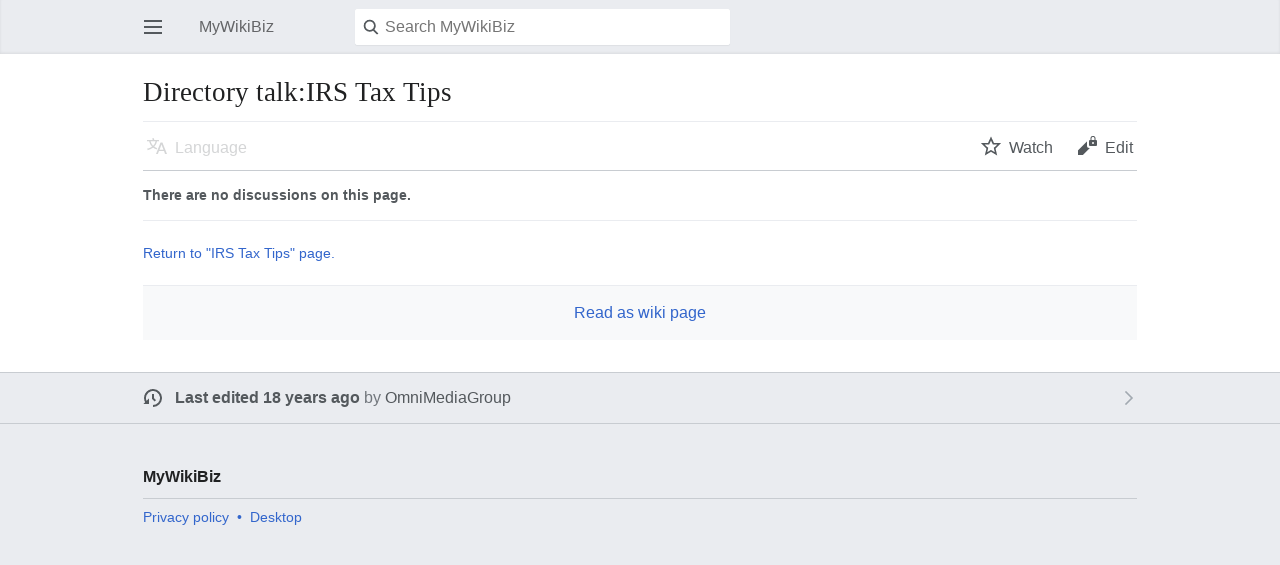

--- FILE ---
content_type: text/html; charset=UTF-8
request_url: https://mywikibiz.com/index.php?title=Directory_talk:IRS_Tax_Tips&mobileaction=toggle_view_mobile
body_size: 4558
content:
<!DOCTYPE html>
<html class="client-nojs" lang="en" dir="ltr">
<head>
<meta charset="UTF-8"/>
<title>Directory talk:IRS Tax Tips - MyWikiBiz, Author Your Legacy</title>
<script>document.documentElement.className="client-js";RLCONF={"wgBreakFrames":!1,"wgSeparatorTransformTable":["",""],"wgDigitTransformTable":["",""],"wgDefaultDateFormat":"dmy","wgMonthNames":["","January","February","March","April","May","June","July","August","September","October","November","December"],"wgRequestId":"60ef5b3f5033e2af8b281630","wgCSPNonce":!1,"wgCanonicalNamespace":"Directory_talk","wgCanonicalSpecialPageName":!1,"wgNamespaceNumber":111,"wgPageName":"Directory_talk:IRS_Tax_Tips","wgTitle":"IRS Tax Tips","wgCurRevisionId":52339,"wgRevisionId":52339,"wgArticleId":31131,"wgIsArticle":!0,"wgIsRedirect":!1,"wgAction":"view","wgUserName":null,"wgUserGroups":["*"],"wgPageContentLanguage":"en","wgPageContentModel":"wikitext","wgRelevantPageName":"Directory_talk:IRS_Tax_Tips","wgRelevantArticleId":31131,"wgIsProbablyEditable":!1,"wgRelevantPageIsProbablyEditable":!1,"wgRestrictionEdit":[],"wgRestrictionMove":[],"wgULSAcceptLanguageList":[],"wgULSCurrentAutonym":
"English","wgMFMode":"stable","wgMFAmc":!1,"wgMFAmcOutreachActive":!1,"wgMFAmcOutreachUserEligible":!1,"wgMFLazyLoadImages":!0,"wgMFDisplayWikibaseDescriptions":{"search":!1,"nearby":!1,"watchlist":!1,"tagline":!1},"wgMFIsPageContentModelEditable":!0,"egMapsScriptPath":"/extensions/Maps/","egMapsDebugJS":!1,"egMapsAvailableServices":["leaflet","googlemaps3"],"egMapsLeafletLayersApiKeys":{"MapBox":"","MapQuestOpen":"","Thunderforest":"","GeoportailFrance":""},"wgMjSize":100,"wgULSPosition":"none","wgMinervaPermissions":{"watch":!0,"talk":!0},"wgMinervaFeatures":{"beta":!1,"donate":!0,"mobileOptionsLink":!0,"categories":!1,"pageIssues":!0,"talkAtTop":!1,"historyInPageActions":!1,"overflowSubmenu":!1,"tabsOnSpecials":!1,"personalMenu":!1,"mainMenuExpanded":!1,"simplifiedTalk":!0},"wgMinervaDownloadNamespaces":[0]};RLSTATE={"site.styles":"ready","noscript":"ready","user.styles":"ready","user":"ready","user.options":"loading",
"skins.minerva.base.styles":"ready","skins.minerva.content.styles":"ready","skins.minerva.content.styles.images":"ready","mediawiki.hlist":"ready","mediawiki.ui.icon":"ready","mediawiki.ui.button":"ready","skins.minerva.icons.wikimedia":"ready","skins.minerva.mainMenu.icons":"ready","skins.minerva.mainMenu.styles":"ready","skins.minerva.talk.styles":"ready","mobile.init.styles":"ready","ext.smw.style":"ready","ext.smw.tooltip.styles":"ready"};RLPAGEMODULES=["ext.MjCDN.mobile","ext.smw.style","ext.smw.tooltips","smw.entityexaminer","site","mediawiki.page.startup","skins.minerva.options","skins.minerva.scripts","mobile.init"];</script>
<script>(RLQ=window.RLQ||[]).push(function(){mw.loader.implement("user.options@1hzgi",function($,jQuery,require,module){/*@nomin*/mw.user.tokens.set({"patrolToken":"+\\","watchToken":"+\\","csrfToken":"+\\"});
});});</script>
<link rel="stylesheet" href="/load.php?lang=en&amp;modules=ext.smw.style%7Cext.smw.tooltip.styles&amp;only=styles&amp;skin=minerva"/>
<link rel="stylesheet" href="/load.php?lang=en&amp;modules=mediawiki.hlist%7Cmediawiki.ui.button%2Cicon%7Cmobile.init.styles%7Cskins.minerva.base.styles%7Cskins.minerva.content.styles%7Cskins.minerva.content.styles.images%7Cskins.minerva.icons.wikimedia%7Cskins.minerva.mainMenu.icons%2Cstyles%7Cskins.minerva.talk.styles&amp;only=styles&amp;skin=minerva"/>
<script async="" src="/load.php?lang=en&amp;modules=startup&amp;only=scripts&amp;raw=1&amp;skin=minerva&amp;target=mobile"></script>
<style>#mw-indicator-mw-helplink {display:none;}</style>
<meta name="generator" content="MediaWiki 1.35.3"/>
<meta name="theme-color" content="#eaecf0"/>
<meta name="google-site-verification" content="3D4d6mOWGZcDK_8R1hcMgeBr3FI_YJZFKm94CD44to4"/>
<meta name="viewport" content="initial-scale=1.0, user-scalable=yes, minimum-scale=0.25, maximum-scale=5.0, width=device-width"/>
<link rel="manifest" href="/api.php?action=webapp-manifest"/>
<link rel="alternate" type="application/rdf+xml" title="Directory talk:IRS Tax Tips" href="/index.php?title=Special:ExportRDF/Directory_talk:IRS_Tax_Tips&amp;xmlmime=rdf"/>
<link rel="shortcut icon" href="/favicon.ico"/>
<link rel="search" type="application/opensearchdescription+xml" href="/opensearch_desc.php" title="MyWikiBiz (en)"/>
<link rel="EditURI" type="application/rsd+xml" href="https://mywikibiz.com/api.php?action=rsd"/>
<link rel="canonical" href="https://mywikibiz.com/Directory_talk:IRS_Tax_Tips"/>
<!--[if lt IE 9]><script src="/resources/lib/html5shiv/html5shiv.js"></script><![endif]-->
</head>
<body class="mediawiki ltr sitedir-ltr mw-hide-empty-elt ns-111 ns-talk page-Directory_talk_IRS_Tax_Tips rootpage-Directory_talk_IRS_Tax_Tips stable skin-minerva action-view skin-minerva--talk-simplified">
<div id="mw-mf-viewport">
	<div id="mw-mf-page-center">
		<a class="mw-mf-page-center__mask" href="#"></a>
		<header class="header-container header-chrome">
			<form class="header" action="/index.php" method="get">
				<nav class="navigation-drawer toggle-list view-border-box">
					<input type="checkbox" id="main-menu-input" class="toggle-list__checkbox" role="button" aria-labelledby="mw-mf-main-menu-button">
					<label for="main-menu-input" id="mw-mf-main-menu-button"
						class="mw-ui-icon mw-ui-icon-element mw-ui-icon-wikimedia-menu-base20 mw-ui-icon-flush-left toggle-list__toggle"
						title="Open main menu" data-event-name="ui.mainmenu">Open main menu</label>
					<div id="mw-mf-page-left" class="menu toggle-list__list view-border-box">
	<ul id="p-navigation">
			<li class="">
			    <a href="/Main_Page" class="mw-ui-icon mw-ui-icon-before mw-ui-icon-minerva-home" data-event-name="menu.home"><span>Home</span></a>
			</li>
			<li class="">
			    <a href="/Special:Random#/random" class="mw-ui-icon mw-ui-icon-before mw-ui-icon-minerva-die " data-event-name="menu.random"><span>Random</span></a>
			</li>
	</ul>
	<ul id="p-personal">
			<li class="">
			    <a href="/index.php?title=Special:UserLogin&amp;returnto=Directory+talk%3AIRS+Tax+Tips&amp;returntoquery=mobileaction%3Dtoggle_view_mobile" class="menu__item--login mw-ui-icon mw-ui-icon-before mw-ui-icon-minerva-logIn " data-event-name="menu.login"><span>Log in</span></a>
			</li>
	</ul>
	<ul id="pt-preferences">
			<li class="jsonly">
			    <a href="/index.php?title=Special:MobileOptions&amp;returnto=Directory+talk%3AIRS+Tax+Tips" class="menu__item--settings mw-ui-icon mw-ui-icon-before mw-ui-icon-minerva-settings " data-event-name="menu.settings"><span>Settings</span></a>
			</li>
	</ul>
	<ul class="hlist">
			<li class="">
			    <a href="/MyWikiBiz:About" class="" data-event-name=""><span>About MyWikiBiz</span></a>
			</li>
			<li class="">
			    <a href="/MyWikiBiz:General_disclaimer" class="" data-event-name=""><span>Disclaimers</span></a>
			</li>
	</ul>
</div>

					<label class="main-menu-mask" for="main-menu-input"></label>
				</nav>
				<div class="branding-box">
					<a href="/Main_Page">
						<span>MyWikiBiz</span>
						
					</a>
				</div>
				<div class="search-box">
					<input class="search mw-ui-background-icon-search skin-minerva-search-trigger" type="search" name="search" id="searchInput"
						autocomplete="off" placeholder="Search MyWikiBiz" aria-label="Search MyWikiBiz"
						value="">
				</div>
				<nav class="minerva-user-navigation" aria-label="User navigation">
					<div><button id="searchIcon" class="mw-ui-icon mw-ui-icon-element mw-ui-icon-wikimedia-search-base20 skin-minerva-search-trigger" type="submit">Search</button></div>
					
				</nav>
			</form>
		</header>
		<main id="content" class="mw-body">
			<div class="banner-container">
			<div id="siteNotice"></div>
			</div>
			
			<div class="pre-content heading-holder">
				<div class="page-heading">
					<h1 id="section_0">Directory talk:IRS Tax Tips</h1>
					<div class="tagline"></div>
				</div>
				<nav class="page-actions-menu">
	<ul id="page-actions" class="page-actions-menu__list">
		<li id="language-selector" class="page-actions-menu__list-item">
				<a id="" href="" class="mw-ui-icon mw-ui-icon-element mw-ui-icon-wikimedia-language-base20 mw-ui-icon-with-label-desktop language-selector disabled"
					data-mw="interface"
					data-event-name="menu.languages" role="button" title="Language">Language</a>
		</li>
		<li id="page-actions-watch" class="page-actions-menu__list-item">
				<a id="ca-watch" href="/index.php?title=Special:UserLogin&amp;returnto=Directory+talk%3AIRS+Tax+Tips" class="mw-ui-icon mw-ui-icon-element mw-ui-icon-wikimedia-star-base20 mw-ui-icon-with-label-desktop watch-this-article mw-watchlink menu__item--page-actions-watch"
					data-mw="interface"
					data-event-name="menu.watch" role="button" title="Watch">Watch</a>
		</li>
		<li id="page-actions-edit" class="page-actions-menu__list-item">
				<a id="ca-edit" href="/index.php?title=Directory_talk:IRS_Tax_Tips&amp;action=edit&amp;section=0" class="edit-page menu__item--page-actions-edit mw-ui-icon mw-ui-icon-element mw-ui-icon-wikimedia-editLock-base20 mw-ui-icon-with-label-desktop"
					data-mw="interface"
					data-event-name="menu.edit" role="button" title="Edit the lead section of this page">Edit</a>
		</li>
	</ul>
</nav>
<!-- version 1.0.2 (change every time you update a partial) -->

				<div class="minerva-talk-content-explained">There are no discussions on this page.</div>
				
				<div class="minerva__subtitle"></div>
			</div>
			
			<div id="bodyContent" class="content"><div id="mw-content-text" lang="en" dir="ltr" class="mw-content-ltr"><script>function mfTempOpenSection(id){var block=document.getElementById("mf-section-"+id);block.className+=" open-block";block.previousSibling.className+=" open-block";}</script><div class="mw-parser-output"><section class="mf-section-0" id="mf-section-0"><p><a href="/MyWikiBiz" class="mw-redirect" title="MyWikiBiz">MyWikiBiz</a>
</p>




</section></div></div><div class="printfooter">
Retrieved from "<a dir="ltr" href="https://mywikibiz.com/index.php?title=Directory_talk:IRS_Tax_Tips&amp;oldid=52339">https://mywikibiz.com/index.php?title=Directory_talk:IRS_Tax_Tips&amp;oldid=52339</a>"</div>
<a href="/Directory:IRS_Tax_Tips" class="return-link" title="Directory:IRS Tax Tips">Return to &quot;IRS Tax Tips&quot; page.</a></div>
			<div class="post-content" id="page-secondary-actions">
			
			</div>
		</main>
		<footer class="mw-footer minerva-footer">
		<div class="last-modified-bar">
	<div class="post-content last-modified-bar__content">
		<span class="last-modified-bar__icon mw-ui-icon mw-ui-icon-mw-ui-icon-small mw-ui-icon-wikimedia-history-base20 "></span>
		<a class="last-modified-bar__text modified-enhancement" href="/Special:History/Directory_talk:IRS_Tax_Tips"
				data-user-name="OmniMediaGroup"
				data-user-gender="unknown"
				data-timestamp="1199476229">
				<span>Last edited on 4 January 2008, at 19:50</span>
		</a>
		<span class="mw-ui-icon mw-ui-icon-small mw-ui-icon-mf-expand-gray mf-mw-ui-icon-rotate-anti-clockwise indicator"></span>
	</div>
</div>

		<div class="post-content footer-content">
			
			<h2>MyWikiBiz</h2>
			<div class="license"></div>
			<ul class="footer-info hlist hlist-separated">
				<li id="footer-info-lastmod"> This page was last edited on 4 January 2008, at 19:50.</li>
			</ul>
			<ul class="footer-places hlist hlist-separated">
				<li id="footer-places-privacy"><a href="/MyWikiBiz:Privacy_policy" class="mw-redirect" title="MyWikiBiz:Privacy policy">Privacy policy</a></li><li id="footer-places-about"><a href="/MyWikiBiz:About" class="mw-redirect" title="MyWikiBiz:About">About MyWikiBiz</a></li><li id="footer-places-disclaimer"><a href="/MyWikiBiz:General_disclaimer" class="mw-redirect" title="MyWikiBiz:General disclaimer">Disclaimers</a></li><li id="footer-places-desktop-toggle"><a id="mw-mf-display-toggle" href="https://mywikibiz.com/index.php?title=Directory_talk:IRS_Tax_Tips&amp;mobileaction=toggle_view_desktop">Desktop</a></li>
			</ul>
		</div>
		</footer>
	</div>
</div>
<div class="mw-notification-area" data-mw="interface"></div>
<!-- v:8.3.0 -->

<script>(RLQ=window.RLQ||[]).push(function(){mw.config.set({"wgPageParseReport":{"smw":{"limitreport-intext-parsertime":0.001},"limitreport":{"cputime":"0.006","walltime":"0.008","ppvisitednodes":{"value":3,"limit":1000000},"postexpandincludesize":{"value":13,"limit":2097152},"templateargumentsize":{"value":0,"limit":2097152},"expansiondepth":{"value":2,"limit":40},"expensivefunctioncount":{"value":0,"limit":100},"unstrip-depth":{"value":0,"limit":20},"unstrip-size":{"value":0,"limit":5000000},"timingprofile":["100.00%    2.745      1 Template:OwnerOMG","100.00%    2.745      1 -total"]},"cachereport":{"timestamp":"20260121092552","ttl":86400,"transientcontent":false}}});});</script>
<script>(window.NORLQ=window.NORLQ||[]).push(function(){var ns,i,p,img;ns=document.getElementsByTagName('noscript');for(i=0;i<ns.length;i++){p=ns[i].nextSibling;if(p&&p.className&&p.className.indexOf('lazy-image-placeholder')>-1){img=document.createElement('img');img.setAttribute('src',p.getAttribute('data-src'));img.setAttribute('width',p.getAttribute('data-width'));img.setAttribute('height',p.getAttribute('data-height'));img.setAttribute('alt',p.getAttribute('data-alt'));p.parentNode.replaceChild(img,p);}}});</script>
<script>(RLQ=window.RLQ||[]).push(function(){mw.config.set({"wgBackendResponseTime":172});});</script>		</body>
		</html>
		

--- FILE ---
content_type: text/css; charset=utf-8
request_url: https://mywikibiz.com/load.php?lang=en&modules=mediawiki.hlist%7Cmediawiki.ui.button%2Cicon%7Cmobile.init.styles%7Cskins.minerva.base.styles%7Cskins.minerva.content.styles%7Cskins.minerva.content.styles.images%7Cskins.minerva.icons.wikimedia%7Cskins.minerva.mainMenu.icons%2Cstyles%7Cskins.minerva.talk.styles&only=styles&skin=minerva
body_size: 8182
content:
.hlist dl,.hlist ol,.hlist ul{margin:0;padding:0}.hlist dl dl,.hlist ol dl,.hlist ul dl,.hlist dl ol,.hlist ol ol,.hlist ul ol,.hlist dl ul,.hlist ol ul,.hlist ul ul{display:inline}.hlist dd,.hlist dt,.hlist li{margin:0;display:inline}ul.hlist li,.hlist > ul li,.hlist > dl li{display:inline-block;margin-right:8px}.hlist-separated li:after{content:'•' !important;padding-left:8px;font-size:1em;line-height:1}.hlist-separated :last-child:after{content:none !important}.mw-ui-button{background-color:#f8f9fa;color:#202122;display:inline-block;-webkit-box-sizing:border-box;-moz-box-sizing:border-box;box-sizing:border-box;min-width:4em;max-width:28.75em;margin:0;padding:6px 12px;border:1px solid #a2a9b1;border-radius:2px;cursor:pointer;vertical-align:middle;font-family:inherit;font-size:1em;font-weight:bold;line-height:1.28571429em;text-align:center;-webkit-appearance:none}.mw-ui-button:visited{color:#202122}.mw-ui-button:hover{background-color:#ffffff;color:#404244;border-color:#a2a9b1}.mw-ui-button:focus{background-color:#ffffff;color:#202122;border-color:#3366cc;box-shadow:inset 0 0 0 1px #3366cc,inset 0 0 0 2px #ffffff;outline-width:0}.mw-ui-button:focus::-moz-focus-inner{border-color:transparent;padding:0}.mw-ui-button:active,.mw-ui-button.is-on{background-color:#c8ccd1;color:#000000;border-color:#72777d;box-shadow:none}.mw-ui-button:disabled{background-color:#c8ccd1;color:#ffffff;border-color:#c8ccd1;cursor:default}.mw-ui-button:disabled:hover,.mw-ui-button:disabled:active{background-color:#c8ccd1;color:#ffffff;box-shadow:none;border-color:#c8ccd1}.mw-ui-button:not(:disabled){-webkit-transition:background-color 100ms,color 100ms,border-color 100ms,box-shadow 100ms;-moz-transition:background-color 100ms,color 100ms,border-color 100ms,box-shadow 100ms;transition:background-color 100ms,color 100ms,border-color 100ms,box-shadow 100ms}.mw-ui-button.mw-ui-quiet,.mw-ui-button.mw-ui-quiet.mw-ui-progressive,.mw-ui-button.mw-ui-quiet.mw-ui-destructive{background-color:transparent;color:#202122;border-color:transparent}.mw-ui-button.mw-ui-quiet:hover,.mw-ui-button.mw-ui-quiet.mw-ui-progressive:hover,.mw-ui-button.mw-ui-quiet.mw-ui-destructive:hover{background-color:transparent;color:#404244;border-color:transparent;box-shadow:none}.mw-ui-button.mw-ui-quiet:active,.mw-ui-button.mw-ui-quiet.mw-ui-progressive:active,.mw-ui-button.mw-ui-quiet.mw-ui-destructive:active{background-color:transparent;color:#000000;border-color:transparent}.mw-ui-button.mw-ui-quiet:focus,.mw-ui-button.mw-ui-quiet.mw-ui-progressive:focus,.mw-ui-button.mw-ui-quiet.mw-ui-destructive:focus{background-color:transparent;color:#202122;border-color:transparent;box-shadow:none}.mw-ui-button.mw-ui-quiet:disabled,.mw-ui-button.mw-ui-quiet.mw-ui-progressive:disabled,.mw-ui-button.mw-ui-quiet.mw-ui-destructive:disabled,.mw-ui-button.mw-ui-quiet:disabled:hover,.mw-ui-button.mw-ui-quiet.mw-ui-progressive:disabled:hover,.mw-ui-button.mw-ui-quiet.mw-ui-destructive:disabled:hover,.mw-ui-button.mw-ui-quiet:disabled:active,.mw-ui-button.mw-ui-quiet.mw-ui-progressive:disabled:active,.mw-ui-button.mw-ui-quiet.mw-ui-destructive:disabled:active{background-color:transparent;color:#72777d;border-color:transparent}.mw-ui-button.mw-ui-progressive{background-color:#3366cc;color:#fff;border:1px solid #3366cc}.mw-ui-button.mw-ui-progressive:hover{background-color:#447ff5;border-color:#447ff5}.mw-ui-button.mw-ui-progressive:focus{box-shadow:inset 0 0 0 1px #3366cc,inset 0 0 0 2px #ffffff}.mw-ui-button.mw-ui-progressive:active,.mw-ui-button.mw-ui-progressive.is-on{background-color:#2a4b8d;border-color:#2a4b8d;box-shadow:none}.mw-ui-button.mw-ui-progressive:disabled{background-color:#c8ccd1;color:#fff;border-color:#c8ccd1}.mw-ui-button.mw-ui-progressive:disabled:hover,.mw-ui-button.mw-ui-progressive:disabled:active{background-color:#c8ccd1;color:#fff;border-color:#c8ccd1;box-shadow:none}.mw-ui-button.mw-ui-progressive.mw-ui-quiet{color:#3366cc}.mw-ui-button.mw-ui-progressive.mw-ui-quiet:hover{background-color:transparent;color:#447ff5}.mw-ui-button.mw-ui-progressive.mw-ui-quiet:active{color:#2a4b8d}.mw-ui-button.mw-ui-progressive.mw-ui-quiet:focus{background-color:transparent;color:#3366cc}.mw-ui-button.mw-ui-destructive{background-color:#dd3333;color:#fff;border:1px solid #dd3333}.mw-ui-button.mw-ui-destructive:hover{background-color:#ff4242;border-color:#ff4242}.mw-ui-button.mw-ui-destructive:focus{box-shadow:inset 0 0 0 1px #dd3333,inset 0 0 0 2px #ffffff}.mw-ui-button.mw-ui-destructive:active,.mw-ui-button.mw-ui-destructive.is-on{background-color:#b32424;border-color:#b32424;box-shadow:none}.mw-ui-button.mw-ui-destructive:disabled{background-color:#c8ccd1;color:#fff;border-color:#c8ccd1}.mw-ui-button.mw-ui-destructive:disabled:hover,.mw-ui-button.mw-ui-destructive:disabled:active{background-color:#c8ccd1;color:#fff;border-color:#c8ccd1;box-shadow:none}.mw-ui-button.mw-ui-destructive.mw-ui-quiet{color:#dd3333}.mw-ui-button.mw-ui-destructive.mw-ui-quiet:hover{background-color:transparent;color:#ff4242}.mw-ui-button.mw-ui-destructive.mw-ui-quiet:active{color:#b32424}.mw-ui-button.mw-ui-destructive.mw-ui-quiet:focus{background-color:transparent;color:#dd3333}.mw-ui-button.mw-ui-big{font-size:1.3em}.mw-ui-button.mw-ui-block{display:block;width:100%;margin-left:auto;margin-right:auto}input.mw-ui-button::-moz-focus-inner,button.mw-ui-button::-moz-focus-inner{margin-top:-1px;margin-bottom:-1px}a.mw-ui-button{text-decoration:none}a.mw-ui-button:hover,a.mw-ui-button:focus{text-decoration:none}.mw-ui-button-group > *{min-width:48px;border-radius:0;float:left}.mw-ui-button-group > *:first-child{border-top-left-radius:2px;border-bottom-left-radius:2px}.mw-ui-button-group > *:not(:first-child){border-left:0}.mw-ui-button-group > *:last-child{border-top-right-radius:2px;border-bottom-right-radius:2px}.mw-ui-button-group .is-on .button{cursor:default}.mw-ui-icon{font-size:initial;position:relative;display:inline-block;box-sizing:content-box !important;width:1.25em;height:1.25em;min-width:1.25em;min-height:1.25em;flex-basis:1.25em;vertical-align:middle;line-height:0;overflow:hidden;text-overflow:ellipsis;white-space:nowrap;-moz-appearance:none;-webkit-appearance:none;background-color:transparent;border:0;margin:0;padding:0}.mw-ui-icon:before{content:'';display:block;width:100%;height:100%;min-width:1.25em;min-height:1.25em;background-repeat:no-repeat;background-size:1.25em 1.25em;background-position:center}.mw-ui-icon-flush-top{margin-top:-0.75em}.mw-ui-icon-flush-left{margin-left:-0.75em}.mw-ui-icon-flush-right{margin-right:-0.75em}.mw-ui-icon-element{border-radius:2px;padding:0.75em;-webkit-transition:background-color 100ms;-moz-transition:background-color 100ms;transition:background-color 100ms;color:transparent}.mw-ui-icon-element:focus,.mw-ui-icon-element:active,.mw-ui-icon-element:visited{color:transparent}.mw-ui-icon-element:active{background-color:rgba(0,0,0,0.03)}@media (hover:hover){.mw-ui-icon-element:not(.disabled):hover{background-color:rgba(0,0,0,0.03)}}.mw-ui-icon-small{width:1em;height:1em;min-width:1em;min-height:1em;flex-basis:1em;line-height:1em}.mw-ui-icon-small:before{content:'';display:block;width:100%;height:100%;min-width:1em;min-height:1em;background-repeat:no-repeat;background-size:1em 1em;background-position:center}.mw-ui-icon-small.mw-ui-icon-element{padding:0.5625em}.mw-ui-icon-small.mw-ui-icon-flush-left{margin-left:-0.5625em}.mw-ui-icon-small.mw-ui-icon-flush-right{margin-right:-0.5625em}.mw-ui-icon-small.mw-ui-icon-before:before{min-width:1em;min-height:1em;margin-right:0.5625em}.mw-ui-icon-before{width:auto;max-width:100%}.mw-ui-icon-before:before{display:inline-block;font-size:initial;width:auto;min-width:1.25em;min-height:1.25em;margin-right:8px;vertical-align:middle}.mw-ui-icon-before span{vertical-align:middle}@media all and (min-width:1000px){.mw-ui-icon-with-label-desktop{color:#54595d;width:auto;line-height:inherit;flex-basis:auto}.mw-ui-icon-with-label-desktop:hover,.mw-ui-icon-with-label-desktop:focus,.mw-ui-icon-with-label-desktop:active,.mw-ui-icon-with-label-desktop:visited{color:#54595d;text-decoration:none}.mw-ui-icon-with-label-desktop:before{width:auto;display:inline-block;margin-right:8px;vertical-align:text-bottom}}.client-js .collapsible-block{display:none}.client-js .collapsible-block.open-block{display:block}ul.footer-info li,ul.footer-places li{display:none}#footer-places-terms-use{float:left}#footer-places-terms-use,#footer-places-desktop-toggle,#footer-places-privacy{display:inline-block}#footer-places-desktop-toggle:after{content:'' !important}@media all and (min-width:720px){.client-js [onclick] + .collapsible-block{display:block}}div,span,h1,h2,h3,h4,h5,h6,p,blockquote,pre,a,abbr,acronym,address,big,cite,code,del,ins,em,img,small,strike,strong,sub,sup,tt,b,u,i,center,dl,dt,dd,ol,ul,li,fieldset,form,label,legend,input,button,select,audio,video{margin:0;padding:0;border:0;font:inherit;font-size:100%;vertical-align:baseline;background:none}table,caption,tbody,tfoot,thead,tr,th,td{font-size:100%}caption{font-weight:bold}button{border:0;background-color:transparent;cursor:pointer}input{line-height:normal}ul{list-style:none}table{border-collapse:collapse}html,body{height:100%}html{font-size:100%;-webkit-text-size-adjust:none}body{background-color:#ffffff;color:#202122;margin:0}main{display:block}.mw-body{border-top:1px solid transparent;padding-bottom:32px}.overlay-enabled,.mw-body{background-color:#ffffff}.header-container{border-bottom:1px solid #c8ccd1;padding:0 16px}.header-container.header-chrome{background-color:#eaecf0;border:0;box-shadow:inset 0 -1px 3px rgba(0,0,0,0.08)}.navigation-drawer--loading,#footer-info-lastmod{display:none}.last-modified-bar a,.last-modified-bar a:visited{color:#54595d}.last-modified-bar a:nth-child(1),.last-modified-bar a:visited:nth-child(1){font-weight:bold}.header{display:table;width:100%;border-spacing:0;border-collapse:collapse;height:3.375em;white-space:nowrap;border-top:1px solid #c8ccd1;margin-top:-1px}.header > div,.header > .navigation-drawer{position:relative;vertical-align:middle;display:table-cell}.header > div a{display:block}.header .branding-box{width:auto;opacity:0.66}.header .branding-box h1,.header .branding-box a{margin-left:5px;font-size:1em;text-decoration:none;color:#202122}.header .branding-box h1 span,.header .branding-box a span{line-height:1;font-size:inherit}.header .branding-box h1 img,.header .branding-box a img{vertical-align:middle}.header .branding-box h1 > *,.header .branding-box a > *{float:left}.header .branding-box h1 sup,.header .branding-box a sup{color:#54595d;display:none}.beta .header .branding-box h1 sup,.beta .header .branding-box a sup{display:initial}.header > .header-title{vertical-align:middle}#searchInput{cursor:text}.search-box,.header .search-box{display:none;width:auto}.search-box .search{background-color:#fff;background-position:left 6px center;background-repeat:no-repeat;background-size:18px;-webkit-appearance:none;width:100%;margin-top:0;height:2.25em;border:1px solid #ffffff;border-radius:2px;padding:7px 0 7px 29px;box-shadow:0 1px 1px rgba(0,0,0,0.05);outline:0;-webkit-transition:border-color 250ms,box-shadow 250ms;-moz-transition:border-color 250ms,box-shadow 250ms;transition:border-color 250ms,box-shadow 250ms}.client-nojs .search-box .search:focus,.search-overlay .search-box .search:focus{border-color:#3366cc;box-shadow:inset 0 0 0 1px #3366cc,0 1px 1px rgba(0,0,0,0.05)}input.search::-webkit-search-decoration,input.search::-webkit-search-cancel-button,input.search::-webkit-search-results-button,input.search::-webkit-search-results-decoration{display:none}.content h2{clear:left}.content .collapsible-heading .edit-page{visibility:hidden}.content .collapsible-heading.open-block .edit-page{visibility:visible}.content .mw-parser-output > h2,.content .section-heading{border-bottom:1px solid #eaecf0;margin-bottom:0.5em}.content .mw-parser-output > h1,.content .mw-parser-output > h2,.content .mw-parser-output > h3,.content .mw-parser-output > h4,.content .mw-parser-output > h5,.content .section-heading,.content .in-block{display:table}.content .mw-parser-output > h1 .mw-headline,.content .mw-parser-output > h2 .mw-headline,.content .mw-parser-output > h3 .mw-headline,.content .mw-parser-output > h4 .mw-headline,.content .mw-parser-output > h5 .mw-headline,.content .section-heading .mw-headline,.content .in-block .mw-headline{width:100%}.content .mw-parser-output > h1 > span,.content .mw-parser-output > h2 > span,.content .mw-parser-output > h3 > span,.content .mw-parser-output > h4 > span,.content .mw-parser-output > h5 > span,.content .section-heading > span,.content .in-block > span{display:table-cell;vertical-align:middle}.content .mw-parser-output > h1 > .mw-editsection > .mw-ui-icon-element,.content .mw-parser-output > h2 > .mw-editsection > .mw-ui-icon-element,.content .mw-parser-output > h3 > .mw-editsection > .mw-ui-icon-element,.content .mw-parser-output > h4 > .mw-editsection > .mw-ui-icon-element,.content .mw-parser-output > h5 > .mw-editsection > .mw-ui-icon-element,.content .section-heading > .mw-editsection > .mw-ui-icon-element,.content .in-block > .mw-editsection > .mw-ui-icon-element{margin-top:-0.75em;margin-bottom:-0.75em}.client-nojs .section-heading .indicator{display:none}#page-secondary-actions{clear:both}#page-secondary-actions a{margin:10px 2px 2px 0}#bodyContent .panel .content,.overlay .content-header,.overlay .panel,.page-list.side-list .list-thumb,.page-list li,.topic-title-list li,.site-link-list li,.drawer,.messagebox,.errorbox,.successbox,.warningbox,.list-header,.mw-revision{padding-left:16px;padding-right:16px}.talk-overlay .comment .comment-content,.image-list,.pre-content,#mw-content-text > form > .oo-ui-fieldLayout > .oo-ui-fieldLayout-body,#mw-content-text > form > .oo-ui-widget,.content,.post-content{margin:0 16px}.minerva__subtitle{margin-top:10px;margin-bottom:10px}.minerva__subtitle:empty{margin:0}@media all and (min-width:720px){.page-summary-list,.topic-title-list,.site-link-list,.overlay .panel,.list-header{padding-left:3.35em;padding-right:3.35em}}.heading-holder{padding:20px 0 0;position:relative}.heading-holder .tagline{color:#54595d;font-size:0.85em}.page-heading{margin-bottom:12px}.mw-ui-icon-element.disabled,.language-selector.disabled{cursor:default;opacity:0.25}#page-actions{position:relative}.page-actions-menu{-webkit-box-sizing:border-box;-moz-box-sizing:border-box;box-sizing:border-box;border-top:1px solid #eaecf0;border-bottom:1px solid #c8ccd1;margin-top:-1px}.page-actions-menu__list{display:flex;height:3em;justify-content:space-between}.page-actions-menu__list-item{display:flex;justify-content:flex-end;align-items:center;min-width:0;overflow:hidden}.page-actions-menu__list-item > a{font-weight:500}.page-actions-menu__list-item li > *:hover{box-shadow:none}.page-actions-menu__list-item:first-child{flex-grow:1;justify-content:flex-start;margin-left:-8px}.page-actions-menu__list-item:last-child{margin-right:-8px}.client-nojs .watch-this-article{visibility:hidden}.client-nojs .is-authenticated .watch-this-article{visibility:visible}@media all and (max-width:320px - 1){.client-nojs #page-actions{display:none}.client-nojs #section_0{border:0}}.minerva-user-navigation{display:flex;min-width:7em;min-height:3.375em;height:100%;width:100%;align-items:center;justify-content:flex-end;position:relative}.minerva-user-navigation > *:last-child{margin-right:-0.75em}.view-border-box *,.view-border-box{-webkit-box-sizing:border-box;-moz-box-sizing:border-box;box-sizing:border-box}.client-js .mw-redirectedfrom,.printfooter,.jsonly{display:none}.client-js .jsonly{display:inherit}.hidden{display:none !important}#mw-mf-viewport{position:relative;height:100%}#mw-mf-page-center{width:100%;min-height:100%;position:relative;background-color:#eaecf0}.content{position:relative;z-index:0}.lazy-image-placeholder{background-color:#eaecf0;display:inline-block}li .lazy-image-placeholder,span .lazy-image-placeholder{display:inline-block}.client-nojs .lazy-image-placeholder{display:none}.minerva-footer{border-top:solid 1px #c8ccd1;overflow:auto;padding-bottom:6px}.client-nojs footer .indicator,.client-nojs .mw-footer .indicator{display:none}footer .hlist li:after,.mw-footer .hlist li:after{color:#3366cc}footer > .post-content,.mw-footer > .post-content{overflow:auto;margin-top:42px}footer > .post-content > *,.mw-footer > .post-content > *{margin-bottom:9px}footer > .post-content > h2,.mw-footer > .post-content > h2{border-bottom:solid 1px #c8ccd1;padding-bottom:10px;margin-top:42px;font-size:1em;font-weight:bold}footer > .post-content > h2:first-child,.mw-footer > .post-content > h2:first-child{margin-top:0}footer > .post-content .hlist,.mw-footer > .post-content .hlist,footer > .post-content .license,.mw-footer > .post-content .license{font-size:0.875em}.last-modified-bar{border-bottom:solid 1px #c8ccd1;background-color:#eaecf0;color:#72777d;padding-top:0.75em;padding-bottom:0.75em;font-size:0.875em;-webkit-transition:background-color 250ms,color 250ms;-moz-transition:background-color 250ms,color 250ms;transition:background-color 250ms,color 250ms}.last-modified-bar__content{align-items:center;display:-webkit-flex;display:-moz-flex;display:-ms-flexbox;display:flex}.last-modified-bar__text{padding-right:3.5em;padding-left:0.75em;line-height:1.65;vertical-align:middle;flex-grow:1;overflow:hidden;text-overflow:ellipsis;white-space:nowrap}@media (max-width:720px){.last-modified-bar__text{padding-right:1em}}@media print{.noprint,.banner-container,.header,.minerva__tab-container,.page-actions-menu,.post-content{display:none}h1,h2,h3,h4,h5,h6{page-break-after:avoid}table,figure,img,.lazy-image-placeholder{page-break-inside:avoid}img{max-width:100%}img.image-lazy-loaded{-webkit-animation:none !important;-moz-animation:none !important;animation:none !important}}@media print and (max-device-width:720px){@page{margin:50px 0}html{padding:0 50px}.header-container,.header-container.header-chrome{background:#ffffff;box-shadow:none !important}.header{border-top:0;display:block;height:auto;padding:0 16px}.header .branding-box{padding-left:0 !important}.header .branding-box sup{display:none !important}.header > nav,.header > div{display:none !important}.header > .branding-box{height:auto;display:block !important;padding:0 0 51px 50px}.header > .branding-box h1{font-size:inherit}.header > .branding-box h1 > *{float:none}.header > .branding-box h1 img{height:41px;width:auto;vertical-align:inherit}.hatnote,.pre-content #page-actions{display:none}.pre-content{display:block;padding:51px 0 35px}.pre-content h1{font-size:70px;font-weight:normal;font-style:italic;font-stretch:normal;line-height:normal;letter-spacing:normal;text-align:left;color:#000000}.pre-content .tagline{font-size:36px}.mw-body > .content{padding-top:55px;position:relative}.mw-body > .content:before{top:0}.thumbinner{width:auto !important}.thumbinner > a{width:100%}.thumb{position:relative;padding:58px 0 !important;text-align:left;margin:0 !important}.thumb:after{bottom:30px}.thumb:after,.mw-body > .content:before{position:absolute;left:0;content:'';display:block;width:55px;height:2px;background:#999999}.thumbcaption{margin-top:23px !important;width:100%;font-style:italic;font-size:28px}[class|='mw-content']{font-size:36px}[class|='mw-content'] a{text-decoration:underline;color:#202122}[class|='mw-content'] blockquote{color:#54595d;padding:5px 39px;font-style:italic}[class|='mw-content'] .section-heading{border-bottom:0;padding-bottom:0;margin-bottom:16px}[class|='mw-content'] h2{font-size:48px}[class|='mw-content'] h3{font-size:40px;margin-bottom:13px}[class|='mw-content'] h4,[class|='mw-content'] h5,[class|='mw-content'] h6{font-size:36px;margin-bottom:12px}[class|='mw-content'] .wikitable{font-size:16px}[class|='mw-content'] table.infobox{font-size:30px}.references .mw-cite-backlink{display:none}.references .reference-text{font-style:italic}.references a{text-decoration:none}.references .external.text{background-image:none}.printfooter{display:block;padding-top:108px;font-size:30px}#mw-mf-page-center > footer{border-top:solid 4px #000;padding-top:23px;background:#fff !important}#mw-mf-page-center > footer .mw-ui-icon:before{display:none !important}#mw-mf-page-center > footer .last-modified-bar{background:none !important;border:0 !important}#mw-mf-page-center > footer .last-modifier-tagline{font-size:36px;padding-top:0 !important;padding-bottom:16px !important}#mw-mf-page-center > footer .last-modified-bar,#mw-mf-page-center > footer .last-modified-bar a{font-weight:bold !important;color:#000 !important}#mw-mf-page-center > footer .post-content{margin-top:15px !important;display:block}#mw-mf-page-center > footer .post-content .hlist,#mw-mf-page-center > footer .post-content h2{display:none}#mw-mf-page-center > footer .post-content .license a,#mw-mf-page-center > footer .post-content .license{font-size:30px;color:#999999;font-weight:normal}}@media screen{ol:lang(azb) li,ol:lang(bcc) li,ol:lang(bgn) li,ol:lang(bqi) li,ol:lang(fa) li,ol:lang(glk) li,ol:lang(kk-arab) li,ol:lang(lrc) li,ol:lang(luz) li,ol:lang(mzn) li{list-style-type:persian}ol:lang(ckb) li,ol:lang(sdh) li{list-style-type:arabic-indic}ol:lang(hi) li,ol:lang(mai) li,ol:lang(mr) li,ol:lang(ne) li{list-style-type:devanagari}ol:lang(as) li,ol:lang(bn) li{list-style-type:bengali}ol:lang(or) li{list-style-type:oriya}}.toc{display:none;position:relative;margin:1em 0;padding:0.2em 0.5em;background-color:#f8f9fa;border:solid 1px #eaecf0;box-sizing:border-box}.toctogglecheckbox ~ ul{display:none}.toctogglecheckbox:checked ~ ul{display:block}.toctogglelabel{cursor:pointer;position:absolute;left:0;top:0;right:0;height:50px;z-index:1}.client-js .toc .toctitle{visibility:hidden;background-position:right center;font-weight:bold;border-bottom:0}.client-js .toc .toctitle h2{display:inline-block;font-family:-apple-system,'BlinkMacSystemFont','Segoe UI','Roboto','Lato','Helvetica','Arial',sans-serif;font-size:1.125em;vertical-align:middle}.client-js .toc .tocnumber{display:none}.client-js .toc > ul{font-size:0.875em;margin-left:52px;margin-right:24px;padding:0 0 20px}.client-js .toc ul{list-style:none}@media screen and (min-width:720px){.client-js .toc{display:table}.client-js .toc .toctitle{visibility:visible}}body{font-family:-apple-system,'BlinkMacSystemFont','Segoe UI','Roboto','Lato','Helvetica','Arial',sans-serif;line-height:1.4;-webkit-tap-highlight-color:rgba(0,0,0,0.2);overflow-y:scroll}.content{line-height:1.65;word-wrap:break-word}.content .center{width:100%;text-align:center}.content .center > *,.content .center .thumb{margin-left:auto;margin-right:auto}@media all and (max-width:320px - 1){html{font-size:80%}.content{margin:0 12px}}.nomobile{display:none !important}@supports (font:-apple-system-body){html{font:-apple-system-body}body{font-size:94.11764706%}@media all and (max-width:320px - 1){body{font-size:75.29411765%}}}.content figure,.content .thumb{margin:0.6em 0}.content figure .thumbinner,.content .thumb .thumbinner{margin:0 auto;max-width:100% !important}.content figcaption,.content .thumbcaption{margin:0.5em 0 0;font-size:0.8125em;line-height:1.5;padding:0 !important;color:#54595d}.content .thumbcaption{width:auto !important}.content .mw-image-border,.content .thumbborder{border:1px solid #c8ccd1}.content .magnify{display:none}.content img{vertical-align:middle}.content .floatright{clear:right;float:right;margin:0 0 0.6em 0.6em}.content .floatleft{clear:left;float:left;margin:0 0.6em 0.6em 0}.content a > img,.content a > .lazy-image-placeholder,.content noscript > img{max-width:100% !important}.content noscript > img,.content a > img{height:auto !important}.content .noresize{max-width:100%;overflow-x:auto}.content .noresize a > img{max-width:none !important}h1{font-size:1.7em}h2{font-size:1.5em}h3{font-size:1.2em;font-weight:bold}h4{font-weight:bold}.pre-content h1,.content h1,.content h2{font-family:'Linux Libertine','Georgia','Times',serif}.pre-content h1,.content h1,.content h2,h3,h4,h5,h6{line-height:1.3;word-wrap:break-word;word-break:break-word}.content h2,.content h3,.content h4,.content h5,.content h6{padding:0.5em 0}.content p + h3{margin-top:1.5em}.content{}.content ol{padding-left:2.25em}.content ul{list-style-type:disc;padding-left:1em}.content ul > li > ul{list-style-type:circle}.content ul > li > ul > li > ul{list-style-type:square}.content ol ol,.content ul ol,.content ol ul,.content ul ul{margin-left:1em}.content li{margin-bottom:10px}.content li:last-child{margin-bottom:inherit}dl{margin-left:1em}dl dt{font-weight:bold}dl dd{display:block;overflow:auto}body.mw-hide-empty-elt .mw-empty-elt{display:none}a:not([href]){color:#202122;cursor:pointer}a{color:#3366cc;text-decoration:none}a:visited{color:#6b4ba1}a:active{color:#faa700}a:hover{text-decoration:underline}a.new,a.new:visited,a.new:hover{color:#dd3333}a.new > *,a.new:visited > *,a.new:hover > *{color:#dd3333}a.external{background-size:10px;background-repeat:no-repeat;background-position:center right;padding-right:13px}.return-link{display:block;font-size:0.875em;margin-top:1.5em}.plainlinks a{background:none !important;padding:0 !important}.content p{margin:0.5em 0 1em 0}.content hr{background-color:#a2a9b1;height:1px;border:0}.content kbd,.content samp,.content code,.content pre{font-family:'Menlo','Consolas','Liberation Mono','Courier New',monospace;border:solid 1px #c8ccd1;white-space:pre-wrap}.content code{padding:0.2em 0.5em}.content pre{padding:1em}b,strong{font-weight:bold}blockquote{border-left:3px solid #c8ccd1;font-family:'Linux Libertine','Georgia','Times',serif;font-size:1.1em;padding:1em 25px 1em 30px;position:relative;overflow:hidden}em,i{font-style:italic}sup{vertical-align:super}sub{vertical-align:sub}sub,sup,.content .mw-ref{font-size:0.75em;line-height:1}@media all and (max-width:720px){.content table{display:block;width:100% !important;box-sizing:border-box}.content table.wikitable{border:0}.content caption{display:block}}.content table{margin:1em 0;overflow:auto;overflow-y:hidden;overflow-x:auto}.content table caption{text-align:left}.wikitable{border:1px solid #54595d;border-color:rgba(84,89,93,0.3)}.wikitable > tr > th,.wikitable > tr > td,.wikitable > * > tr > th,.wikitable > * > tr > td{border:1px solid #54595d;border-color:rgba(84,89,93,0.3);padding:0.2em}.wikitable > tr > th,.wikitable > * > tr > th{background-color:#eaecf0}@media screen and (min-width:720px){.client-js #searchIcon{display:none}.header .branding-box{width:10.0625em}.header .search-box{display:table-cell;width:auto}.header .search-box .search{width:23.4375em}.pre-content,#mw-content-text > form,.content,.post-content{max-width:993.3px;margin:0 3.35em}.content figure,.content .thumb{max-width:704px}.content figure.mw-halign-left,.content .thumb.mw-halign-left,.content figure.tleft,.content .thumb.tleft{float:left;clear:left;margin-right:1.4em}.content figure.mw-default-size,.content .thumb.mw-default-size,.content figure.mw-halign-right,.content .thumb.mw-halign-right,.content figure.tright,.content .thumb.tright{float:right;clear:right;margin-left:1.4em}.content table caption{background:inherit}.content table tbody{display:table-row-group}.last-modified-bar{background-color:transparent;padding-left:0;padding-right:0;font-size:1em}}@media screen and (min-width:1000px){.banner-container,.header,.page-header-bar,.overlay-header,.content,.overlay-content,.content-unstyled,.pre-content,.post-content,#mw-content-text > form{margin-left:auto;margin-right:auto;width:90%;max-width:993.3px}.header{max-width:995.3px}}toast.mw-notification-type-error,.mw-notification.mw-notification-type-error{background-image:url(/load.php?modules=skins.minerva.content.styles.images&image=toast.mw-notification-type-error%2C.mw-notification.mw-notification-type-error&format=rasterized&skin=minerva&version=s3ijn);background-image:linear-gradient(transparent,transparent),url(/load.php?modules=skins.minerva.content.styles.images&image=toast.mw-notification-type-error%2C.mw-notification.mw-notification-type-error&format=original&skin=minerva&version=s3ijn)}toast.mw-notification-type-error,.mw-notification.mw-notification-type-error--reference{background-image:url(/load.php?modules=skins.minerva.content.styles.images&image=toast.mw-notification-type-error%2C.mw-notification.mw-notification-type-error&variant=reference&format=rasterized&skin=minerva&version=s3ijn);background-image:linear-gradient(transparent,transparent),url(/load.php?modules=skins.minerva.content.styles.images&image=toast.mw-notification-type-error%2C.mw-notification.mw-notification-type-error&variant=reference&format=original&skin=minerva&version=s3ijn)}input.search,.mw-ui-icon-minerva-magnifying-glass:before{background-image:url(/load.php?modules=skins.minerva.content.styles.images&image=input.search%2C.mw-ui-icon-minerva-magnifying-glass%3Abefore&format=rasterized&skin=minerva&version=s3ijn);background-image:linear-gradient(transparent,transparent),url(/load.php?modules=skins.minerva.content.styles.images&image=input.search%2C.mw-ui-icon-minerva-magnifying-glass%3Abefore&format=original&skin=minerva&version=s3ijn)}input.search,.mw-ui-icon-minerva-magnifying-glass:before--reference{background-image:url(/load.php?modules=skins.minerva.content.styles.images&image=input.search%2C.mw-ui-icon-minerva-magnifying-glass%3Abefore&variant=reference&format=rasterized&skin=minerva&version=s3ijn);background-image:linear-gradient(transparent,transparent),url(/load.php?modules=skins.minerva.content.styles.images&image=input.search%2C.mw-ui-icon-minerva-magnifying-glass%3Abefore&variant=reference&format=original&skin=minerva&version=s3ijn)}a.external{background-image:url(/load.php?modules=skins.minerva.content.styles.images&image=a.external&format=rasterized&lang=en&skin=minerva&version=s3ijn);background-image:linear-gradient(transparent,transparent),url(/load.php?modules=skins.minerva.content.styles.images&image=a.external&format=original&lang=en&skin=minerva&version=s3ijn)}a.external--reference{background-image:url(/load.php?modules=skins.minerva.content.styles.images&image=a.external&variant=reference&format=rasterized&lang=en&skin=minerva&version=s3ijn);background-image:linear-gradient(transparent,transparent),url(/load.php?modules=skins.minerva.content.styles.images&image=a.external&variant=reference&format=original&lang=en&skin=minerva&version=s3ijn)}.mw-ui-icon-wikimedia-history-base20:before,.mw-ui-background-icon-history{background-image:url(/load.php?modules=skins.minerva.icons.wikimedia&image=history&format=rasterized&skin=minerva&version=1sj2l);background-image:linear-gradient(transparent,transparent),url(/load.php?modules=skins.minerva.icons.wikimedia&image=history&format=original&skin=minerva&version=1sj2l)}.mw-ui-icon-wikimedia-history-invert:before{background-image:url(/load.php?modules=skins.minerva.icons.wikimedia&image=history&variant=invert&format=rasterized&skin=minerva&version=1sj2l);background-image:linear-gradient(transparent,transparent),url(/load.php?modules=skins.minerva.icons.wikimedia&image=history&variant=invert&format=original&skin=minerva&version=1sj2l)}.mw-ui-icon-wikimedia-history-progressive:before{background-image:url(/load.php?modules=skins.minerva.icons.wikimedia&image=history&variant=progressive&format=rasterized&skin=minerva&version=1sj2l);background-image:linear-gradient(transparent,transparent),url(/load.php?modules=skins.minerva.icons.wikimedia&image=history&variant=progressive&format=original&skin=minerva&version=1sj2l)}.mw-ui-icon-wikimedia-language-base20:before,.mw-ui-background-icon-language{background-image:url(/load.php?modules=skins.minerva.icons.wikimedia&image=language&format=rasterized&skin=minerva&version=1sj2l);background-image:linear-gradient(transparent,transparent),url(/load.php?modules=skins.minerva.icons.wikimedia&image=language&format=original&skin=minerva&version=1sj2l)}.mw-ui-icon-wikimedia-language-invert:before{background-image:url(/load.php?modules=skins.minerva.icons.wikimedia&image=language&variant=invert&format=rasterized&skin=minerva&version=1sj2l);background-image:linear-gradient(transparent,transparent),url(/load.php?modules=skins.minerva.icons.wikimedia&image=language&variant=invert&format=original&skin=minerva&version=1sj2l)}.mw-ui-icon-wikimedia-language-progressive:before{background-image:url(/load.php?modules=skins.minerva.icons.wikimedia&image=language&variant=progressive&format=rasterized&skin=minerva&version=1sj2l);background-image:linear-gradient(transparent,transparent),url(/load.php?modules=skins.minerva.icons.wikimedia&image=language&variant=progressive&format=original&skin=minerva&version=1sj2l)}.mw-ui-icon-wikimedia-edit-base20:before,.mw-ui-background-icon-edit{background-image:url(/load.php?modules=skins.minerva.icons.wikimedia&image=edit&format=rasterized&skin=minerva&version=1sj2l);background-image:linear-gradient(transparent,transparent),url(/load.php?modules=skins.minerva.icons.wikimedia&image=edit&format=original&skin=minerva&version=1sj2l)}.mw-ui-icon-wikimedia-edit-invert:before{background-image:url(/load.php?modules=skins.minerva.icons.wikimedia&image=edit&variant=invert&format=rasterized&skin=minerva&version=1sj2l);background-image:linear-gradient(transparent,transparent),url(/load.php?modules=skins.minerva.icons.wikimedia&image=edit&variant=invert&format=original&skin=minerva&version=1sj2l)}.mw-ui-icon-wikimedia-edit-progressive:before{background-image:url(/load.php?modules=skins.minerva.icons.wikimedia&image=edit&variant=progressive&format=rasterized&skin=minerva&version=1sj2l);background-image:linear-gradient(transparent,transparent),url(/load.php?modules=skins.minerva.icons.wikimedia&image=edit&variant=progressive&format=original&skin=minerva&version=1sj2l)}.mw-ui-icon-wikimedia-editLock-base20:before,.mw-ui-background-icon-editLock{background-image:url(/load.php?modules=skins.minerva.icons.wikimedia&image=editLock&format=rasterized&skin=minerva&version=1sj2l);background-image:linear-gradient(transparent,transparent),url(/load.php?modules=skins.minerva.icons.wikimedia&image=editLock&format=original&skin=minerva&version=1sj2l)}.mw-ui-icon-wikimedia-editLock-invert:before{background-image:url(/load.php?modules=skins.minerva.icons.wikimedia&image=editLock&variant=invert&format=rasterized&skin=minerva&version=1sj2l);background-image:linear-gradient(transparent,transparent),url(/load.php?modules=skins.minerva.icons.wikimedia&image=editLock&variant=invert&format=original&skin=minerva&version=1sj2l)}.mw-ui-icon-wikimedia-editLock-progressive:before{background-image:url(/load.php?modules=skins.minerva.icons.wikimedia&image=editLock&variant=progressive&format=rasterized&skin=minerva&version=1sj2l);background-image:linear-gradient(transparent,transparent),url(/load.php?modules=skins.minerva.icons.wikimedia&image=editLock&variant=progressive&format=original&skin=minerva&version=1sj2l)}.mw-ui-icon-wikimedia-search-base20:before,.mw-ui-background-icon-search{background-image:url(/load.php?modules=skins.minerva.icons.wikimedia&image=search&format=rasterized&skin=minerva&version=1sj2l);background-image:linear-gradient(transparent,transparent),url(/load.php?modules=skins.minerva.icons.wikimedia&image=search&format=original&skin=minerva&version=1sj2l)}.mw-ui-icon-wikimedia-search-invert:before{background-image:url(/load.php?modules=skins.minerva.icons.wikimedia&image=search&variant=invert&format=rasterized&skin=minerva&version=1sj2l);background-image:linear-gradient(transparent,transparent),url(/load.php?modules=skins.minerva.icons.wikimedia&image=search&variant=invert&format=original&skin=minerva&version=1sj2l)}.mw-ui-icon-wikimedia-search-progressive:before{background-image:url(/load.php?modules=skins.minerva.icons.wikimedia&image=search&variant=progressive&format=rasterized&skin=minerva&version=1sj2l);background-image:linear-gradient(transparent,transparent),url(/load.php?modules=skins.minerva.icons.wikimedia&image=search&variant=progressive&format=original&skin=minerva&version=1sj2l)}.mw-ui-icon-wikimedia-menu-base20:before,.mw-ui-background-icon-menu{background-image:url(/load.php?modules=skins.minerva.icons.wikimedia&image=menu&format=rasterized&skin=minerva&version=1sj2l);background-image:linear-gradient(transparent,transparent),url(/load.php?modules=skins.minerva.icons.wikimedia&image=menu&format=original&skin=minerva&version=1sj2l)}.mw-ui-icon-wikimedia-menu-invert:before{background-image:url(/load.php?modules=skins.minerva.icons.wikimedia&image=menu&variant=invert&format=rasterized&skin=minerva&version=1sj2l);background-image:linear-gradient(transparent,transparent),url(/load.php?modules=skins.minerva.icons.wikimedia&image=menu&variant=invert&format=original&skin=minerva&version=1sj2l)}.mw-ui-icon-wikimedia-menu-progressive:before{background-image:url(/load.php?modules=skins.minerva.icons.wikimedia&image=menu&variant=progressive&format=rasterized&skin=minerva&version=1sj2l);background-image:linear-gradient(transparent,transparent),url(/load.php?modules=skins.minerva.icons.wikimedia&image=menu&variant=progressive&format=original&skin=minerva&version=1sj2l)}.mw-ui-icon-wikimedia-star-base20:before,.mw-ui-background-icon-star{background-image:url(/load.php?modules=skins.minerva.icons.wikimedia&image=star&format=rasterized&skin=minerva&version=1sj2l);background-image:linear-gradient(transparent,transparent),url(/load.php?modules=skins.minerva.icons.wikimedia&image=star&format=original&skin=minerva&version=1sj2l)}.mw-ui-icon-wikimedia-star-invert:before{background-image:url(/load.php?modules=skins.minerva.icons.wikimedia&image=star&variant=invert&format=rasterized&skin=minerva&version=1sj2l);background-image:linear-gradient(transparent,transparent),url(/load.php?modules=skins.minerva.icons.wikimedia&image=star&variant=invert&format=original&skin=minerva&version=1sj2l)}.mw-ui-icon-wikimedia-star-progressive:before{background-image:url(/load.php?modules=skins.minerva.icons.wikimedia&image=star&variant=progressive&format=rasterized&skin=minerva&version=1sj2l);background-image:linear-gradient(transparent,transparent),url(/load.php?modules=skins.minerva.icons.wikimedia&image=star&variant=progressive&format=original&skin=minerva&version=1sj2l)}.mw-ui-icon-wikimedia-halfStar-base20:before,.mw-ui-background-icon-halfStar{background-image:url(/load.php?modules=skins.minerva.icons.wikimedia&image=halfStar&format=rasterized&lang=en&skin=minerva&version=1sj2l);background-image:linear-gradient(transparent,transparent),url(/load.php?modules=skins.minerva.icons.wikimedia&image=halfStar&format=original&lang=en&skin=minerva&version=1sj2l)}.mw-ui-icon-wikimedia-halfStar-invert:before{background-image:url(/load.php?modules=skins.minerva.icons.wikimedia&image=halfStar&variant=invert&format=rasterized&lang=en&skin=minerva&version=1sj2l);background-image:linear-gradient(transparent,transparent),url(/load.php?modules=skins.minerva.icons.wikimedia&image=halfStar&variant=invert&format=original&lang=en&skin=minerva&version=1sj2l)}.mw-ui-icon-wikimedia-halfStar-progressive:before{background-image:url(/load.php?modules=skins.minerva.icons.wikimedia&image=halfStar&variant=progressive&format=rasterized&lang=en&skin=minerva&version=1sj2l);background-image:linear-gradient(transparent,transparent),url(/load.php?modules=skins.minerva.icons.wikimedia&image=halfStar&variant=progressive&format=original&lang=en&skin=minerva&version=1sj2l)}.mw-ui-icon-wikimedia-unStar-base20:before,.mw-ui-background-icon-unStar{background-image:url(/load.php?modules=skins.minerva.icons.wikimedia&image=unStar&format=rasterized&skin=minerva&version=1sj2l);background-image:linear-gradient(transparent,transparent),url(/load.php?modules=skins.minerva.icons.wikimedia&image=unStar&format=original&skin=minerva&version=1sj2l)}.mw-ui-icon-wikimedia-unStar-invert:before{background-image:url(/load.php?modules=skins.minerva.icons.wikimedia&image=unStar&variant=invert&format=rasterized&skin=minerva&version=1sj2l);background-image:linear-gradient(transparent,transparent),url(/load.php?modules=skins.minerva.icons.wikimedia&image=unStar&variant=invert&format=original&skin=minerva&version=1sj2l)}.mw-ui-icon-wikimedia-unStar-progressive:before{background-image:url(/load.php?modules=skins.minerva.icons.wikimedia&image=unStar&variant=progressive&format=rasterized&skin=minerva&version=1sj2l);background-image:linear-gradient(transparent,transparent),url(/load.php?modules=skins.minerva.icons.wikimedia&image=unStar&variant=progressive&format=original&skin=minerva&version=1sj2l)}.mw-ui-icon-wikimedia-userAvatar-base20:before,.mw-ui-background-icon-userAvatar{background-image:url(/load.php?modules=skins.minerva.icons.wikimedia&image=userAvatar&format=rasterized&skin=minerva&version=1sj2l);background-image:linear-gradient(transparent,transparent),url(/load.php?modules=skins.minerva.icons.wikimedia&image=userAvatar&format=original&skin=minerva&version=1sj2l)}.mw-ui-icon-wikimedia-userAvatar-invert:before{background-image:url(/load.php?modules=skins.minerva.icons.wikimedia&image=userAvatar&variant=invert&format=rasterized&skin=minerva&version=1sj2l);background-image:linear-gradient(transparent,transparent),url(/load.php?modules=skins.minerva.icons.wikimedia&image=userAvatar&variant=invert&format=original&skin=minerva&version=1sj2l)}.mw-ui-icon-wikimedia-userAvatar-progressive:before{background-image:url(/load.php?modules=skins.minerva.icons.wikimedia&image=userAvatar&variant=progressive&format=rasterized&skin=minerva&version=1sj2l);background-image:linear-gradient(transparent,transparent),url(/load.php?modules=skins.minerva.icons.wikimedia&image=userAvatar&variant=progressive&format=original&skin=minerva&version=1sj2l)}.mw-ui-icon-minerva-die:before{background-image:url(/load.php?modules=skins.minerva.mainMenu.icons&image=die&format=rasterized&skin=minerva&version=875m7);background-image:linear-gradient(transparent,transparent),url(/load.php?modules=skins.minerva.mainMenu.icons&image=die&format=original&skin=minerva&version=875m7)}.mw-ui-icon-minerva-heart:before{background-image:url(/load.php?modules=skins.minerva.mainMenu.icons&image=heart&format=rasterized&skin=minerva&version=875m7);background-image:linear-gradient(transparent,transparent),url(/load.php?modules=skins.minerva.mainMenu.icons&image=heart&format=original&skin=minerva&version=875m7)}.mw-ui-icon-minerva-home:before{background-image:url(/load.php?modules=skins.minerva.mainMenu.icons&image=home&format=rasterized&skin=minerva&version=875m7);background-image:linear-gradient(transparent,transparent),url(/load.php?modules=skins.minerva.mainMenu.icons&image=home&format=original&skin=minerva&version=875m7)}.mw-ui-icon-minerva-logIn:before{background-image:url(/load.php?modules=skins.minerva.mainMenu.icons&image=logIn&format=rasterized&lang=en&skin=minerva&version=875m7);background-image:linear-gradient(transparent,transparent),url(/load.php?modules=skins.minerva.mainMenu.icons&image=logIn&format=original&lang=en&skin=minerva&version=875m7)}.mw-ui-icon-minerva-logOut:before{background-image:url(/load.php?modules=skins.minerva.mainMenu.icons&image=logOut&format=rasterized&lang=en&skin=minerva&version=875m7);background-image:linear-gradient(transparent,transparent),url(/load.php?modules=skins.minerva.mainMenu.icons&image=logOut&format=original&lang=en&skin=minerva&version=875m7)}.mw-ui-icon-minerva-settings:before{background-image:url(/load.php?modules=skins.minerva.mainMenu.icons&image=settings&format=rasterized&skin=minerva&version=875m7);background-image:linear-gradient(transparent,transparent),url(/load.php?modules=skins.minerva.mainMenu.icons&image=settings&format=original&skin=minerva&version=875m7)}.mw-ui-icon-minerva-mapPin:before{background-image:url(/load.php?modules=skins.minerva.mainMenu.icons&image=mapPin&format=rasterized&skin=minerva&version=875m7);background-image:linear-gradient(transparent,transparent),url(/load.php?modules=skins.minerva.mainMenu.icons&image=mapPin&format=original&skin=minerva&version=875m7)}.mw-ui-icon-minerva-unStar:before{background-image:url(/load.php?modules=skins.minerva.mainMenu.icons&image=unStar&format=rasterized&skin=minerva&version=875m7);background-image:linear-gradient(transparent,transparent),url(/load.php?modules=skins.minerva.mainMenu.icons&image=unStar&format=original&skin=minerva&version=875m7)}.mw-ui-icon-minerva-userContributions:before{background-image:url(/load.php?modules=skins.minerva.mainMenu.icons&image=userContributions&format=rasterized&lang=en&skin=minerva&version=875m7);background-image:linear-gradient(transparent,transparent),url(/load.php?modules=skins.minerva.mainMenu.icons&image=userContributions&format=original&lang=en&skin=minerva&version=875m7)}#mw-mf-page-left{position:fixed;top:0;left:0;bottom:0;min-width:275px;visibility:hidden;max-width:80%;z-index:2;overflow-y:auto;background-color:#eaecf0;-webkit-transform:translate(-100%,0);-moz-transform:translate(-100%,0);-ms-transform:translate(-100%,0);transform:translate(-100%,0)}@media screen and (min-width:720px){#mw-mf-page-left{min-width:320px}}#mw-mf-page-left ul{padding-bottom:22px}.main-menu-mask{position:fixed;top:0;left:0;right:0;opacity:0;bottom:0;background:rgba(0,0,0,0.8);z-index:1;visibility:hidden}#main-menu-input:checked ~ .main-menu-mask{visibility:visible;opacity:0.5}#main-menu-input:checked ~ #mw-mf-page-left{visibility:visible;box-shadow:1px 0 8px 0 rgba(0,0,0,0.35);-webkit-transform:translate(0,0);-moz-transform:translate(0,0);-ms-transform:translate(0,0);transform:translate(0,0)}.minerva-animations-ready #mw-mf-page-left{-webkit-transition:opacity 250ms ease-in-out,visibility 250ms ease-in-out,transform 250ms ease-in-out;-moz-transition:opacity 250ms ease-in-out,visibility 250ms ease-in-out,transform 250ms ease-in-out;transition:opacity 250ms ease-in-out,visibility 250ms ease-in-out,transform 250ms ease-in-out}.minerva-animations-ready .main-menu-mask{-webkit-transition:opacity 100ms ease-in-out,visibility 0ms linear 100ms;-moz-transition:opacity 100ms ease-in-out,visibility 0ms linear 100ms;transition:opacity 100ms ease-in-out,visibility 0ms linear 100ms}.minerva-animations-ready #main-menu-input:checked ~ .main-menu-mask{-webkit-transition:opacity 100ms ease-in-out;-moz-transition:opacity 100ms ease-in-out;transition:opacity 100ms ease-in-out}.navigation-full-screen #mw-mf-page-left{max-width:none;-webkit-transform:none;-moz-transform:none;-ms-transform:none;transform:none}.hotfix-T264376 .main-menu-mask{display:none}.hotfix-T264376 #main-menu-input:checked ~ .main-menu-mask{display:block}#mw-mf-page-left .secondary-action{border:0;font-size:16px;position:absolute;right:0;top:0;bottom:0;border-left:1px solid #a2a9b1;color:transparent}#mw-mf-page-left .primary-action{margin-right:3.5em}#mw-mf-page-left ul:first-child li:first-child{border-top:0}#mw-mf-page-left ul li{background-color:#ffffff;position:relative;border-top:1px solid #eaecf0;margin-top:-1px}#mw-mf-page-left ul li:first-child{border-top:0}#mw-mf-page-left ul li a{color:#54595d;display:block;max-width:100%;padding:12px 10px 12px 15px;overflow:hidden;text-overflow:ellipsis;white-space:nowrap}#mw-mf-page-left ul li a.secondary-action{padding-left:10px}#mw-mf-page-left ul li a:hover{box-shadow:inset 4px 0 0 0 #3366cc;text-decoration:none}#mw-mf-page-left ul li a span{font-size:0.875em;font-weight:bold;vertical-align:middle}#mw-mf-page-left ul.hlist li{background-color:transparent;border:0;margin:0;font-size:0.75em}#mw-mf-page-left ul.hlist li:after{content:none}#mw-mf-page-left ul.hlist li a{color:#3366cc;padding:0.7em 12px}#mw-mf-page-left ul.hlist li a:hover{background-color:transparent;box-shadow:none}.notifications-overlay{visibility:visible}.notifications-overlay.navigation-drawer{display:block;width:auto;right:0;box-shadow:-5px 0 0 0 rgba(0,0,0,0.35);-webkit-transform:translate(100%,0);-moz-transform:translate(100%,0);-ms-transform:translate(100%,0);transform:translate(100%,0);-webkit-transition:transform 250ms ease-in-out;-moz-transition:transform 250ms ease-in-out;transition:transform 250ms ease-in-out}.notifications-overlay.navigation-drawer.visible{-webkit-transform:translate(0,0);-moz-transform:translate(0,0);-ms-transform:translate(0,0);transform:translate(0,0)}@media all and (min-width:720px){.notifications-overlay.navigation-drawer{left:40%}.notifications-overlay.navigation-drawer .overlay-header{margin:0;width:100%;max-width:none}.notifications-overlay.navigation-drawer .overlay-header .cancel{left:0}}.toggle-list__checkbox{position:absolute;z-index:-1;opacity:0}.toggle-list__toggle{display:inline-block;cursor:pointer}.toggle-list__checkbox:focus + .toggle-list__toggle{outline:dotted 1px;outline:auto #447ff5}.toggle-list__checkbox:checked + .toggle-list__toggle{outline:0;background:rgba(1,1,1,0.1)}.touch-events .toggle-list__checkbox:focus + .toggle-list__toggle{outline:0}.toggle-list__list{background:#ffffff;position:absolute;overflow-y:auto;z-index:2;box-shadow:0 5px 17px 0 rgba(0,0,0,0.24),0 0 1px #a2a9b1;visibility:hidden;opacity:0}.toggle-list__checkbox:checked ~ .toggle-list__list{visibility:visible;opacity:1}.minerva-talk-add-button{display:block;width:100%;max-width:none;margin-top:15px;margin-bottom:20px}.minerva-talk-content-explained{display:none;margin-top:15px;padding-bottom:15px;border-bottom:1px solid #eaecf0;font-size:0.875em;font-weight:bold;color:#54595d}.minerva-talk-full-page-button{display:block;position:sticky;position:-webkit-sticky;bottom:0;left:0;width:100%;padding:1em;color:#3366cc;background:#f8f9fa;border-top:1px solid #eaecf0;text-align:center}.client-js .skin-minerva--talk-simplified .toc,.client-js .skin-minerva--talk-simplified #mf-section-0,.client-js .skin-minerva--talk-simplified .section-heading + .collapsible-block{display:none}.client-js .skin-minerva--talk-simplified .minerva-talk-content-explained{display:block}.client-js .skin-minerva--talk-simplified .section-heading{position:relative;border-bottom:1px solid #eaecf0;font-size:1em;font-family:-apple-system,'BlinkMacSystemFont','Segoe UI','Roboto','Lato','Helvetica','Arial',sans-serif;line-height:1;cursor:pointer;display:block;margin:0;padding:0.8em 0}.client-js .skin-minerva--talk-simplified .section-heading .mw-ui-icon{display:none}.client-js .skin-minerva--talk-simplified .return-link{margin-bottom:20px}@media screen and (min-width:720px){.minerva-talk-full-page-button{margin-left:auto;margin-right:auto;max-width:993.3px}}